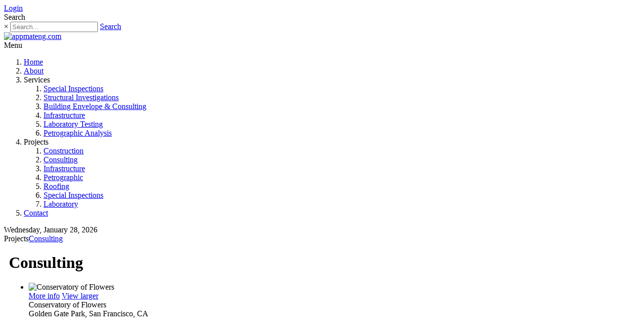

--- FILE ---
content_type: text/html; charset=utf-8
request_url: https://appmateng.com/Projects/Consulting
body_size: 9870
content:
<!DOCTYPE html>
<html  lang="en-US">
<head id="Head"><meta content="text/html; charset=UTF-8" http-equiv="Content-Type" />
<meta name="REVISIT-AFTER" content="1 DAYS" />
<meta name="RATING" content="GENERAL" />
<meta name="RESOURCE-TYPE" content="DOCUMENT" />
<meta content="text/javascript" http-equiv="Content-Script-Type" />
<meta content="text/css" http-equiv="Content-Style-Type" />
<!--QSMONMATCH--><title>
	appmateng.com > Projects > Consulting
</title><meta id="MetaRobots" name="ROBOTS" content="INDEX, FOLLOW" /><link href="/Resources/Shared/stylesheets/dnndefault/7.0.0/default.css?cdv=262" type="text/css" rel="stylesheet"/><link href="/Portals/_default/skins/ozone/common/bootstrap/css/bootstrap.min.css?cdv=262" type="text/css" rel="stylesheet"/><link href="/Resources/Search/SearchSkinObjectPreview.css?cdv=262" type="text/css" rel="stylesheet"/><link href="/Portals/_default/skins/ozone/common/fontawesome/css/fontawesome-all.min.css?cdv=262" type="text/css" rel="stylesheet"/><link href="/Portals/_default/skins/ozone/common/font-awesome-4.7.0/css/font-awesome.min.css?cdv=262" type="text/css" rel="stylesheet"/><link href="/Portals/_default/skins/ozone/common/css/base.css?cdv=262" type="text/css" rel="stylesheet"/><link href="/Portals/_default/skins/ozone/common/css/migrate.css?cdv=262" type="text/css" rel="stylesheet"/><link href="/Portals/_default/skins/ozone/common/icomoon/icons.css?cdv=262" type="text/css" rel="stylesheet"/><link href="/Portals/_default/skins/ozone/skin.css?cdv=262" type="text/css" rel="stylesheet"/><link href="/Portals/_default/containers/ozone/container.css?cdv=262" type="text/css" rel="stylesheet"/><link href="/Portals/0/portal.css?cdv=262" type="text/css" rel="stylesheet"/><link href="/DesktopModules/EasyDNNGallery/css/admin2.css?cdv=262" type="text/css" rel="stylesheet"/><link href="/DesktopModules/EasyDnnGallery//Themes/PortfolioPro/Common/css/portfoliopro.css?cdv=262" type="text/css" rel="stylesheet"/><link href="/DesktopModules/EasyDnnGallery//Themes/PortfolioPro/Themes/default.css?cdv=262" type="text/css" rel="stylesheet"/><script src="/DesktopModules/EasyDnnGallery/static/eds_jquery/eds1.10.2.js?cdv=262" type="text/javascript"></script><script src="/Resources/libraries/jQuery/03_02_01/jquery.js?cdv=262" type="text/javascript"></script><script src="/Resources/libraries/jQuery-Migrate/03_00_00/jquery-migrate.js?cdv=262" type="text/javascript"></script><script src="/Resources/libraries/jQuery-UI/01_12_01/jquery-ui.js?cdv=262" type="text/javascript"></script><link id="skinStyleCss_ozone_style_custom_slm9xwkprhm" rel="stylesheet" type="text/css" href="/Portals/_default/skins/ozone/assets/css/custom/slm9xwkprhm.css" /><link rel='SHORTCUT ICON' href='/Portals/0/favicon3.ico?ver=MjfEfVHOaFZiHyDm6HVjwQ%3d%3d' type='image/x-icon' /><meta name="viewport" content="width=device-width, initial-scale=1" /></head>
<body id="Body">
    
    <form method="post" action="/Projects/Consulting" id="Form" enctype="multipart/form-data">
<div class="aspNetHidden">
<input type="hidden" name="__EVENTTARGET" id="__EVENTTARGET" value="" />
<input type="hidden" name="__EVENTARGUMENT" id="__EVENTARGUMENT" value="" />
<input type="hidden" name="__VIEWSTATE" id="__VIEWSTATE" value="JNIoBsztdDw9+LvJRBYYXbOrwspj3gQb6H7B2PhEPEA2MHFCtzXYUcgLRmrBhpNRhrnayu/9Yl34R9CaLPO5VIZMWicBY8pt6mpfAD/Ion7zckqOyvui1qVVAwLSfxeKi1cQP78wgVqJcbPgIKzmqqi8W4HXtJuunEuggAVi6DXQmRZ/nrbv3H3FRp+uk3OgDRPiAuRq9SLIdZItlIeQygV3r37RVArpLYy0Jg==" />
</div>

<script type="text/javascript">
//<![CDATA[
var theForm = document.forms['Form'];
if (!theForm) {
    theForm = document.Form;
}
function __doPostBack(eventTarget, eventArgument) {
    if (!theForm.onsubmit || (theForm.onsubmit() != false)) {
        theForm.__EVENTTARGET.value = eventTarget;
        theForm.__EVENTARGUMENT.value = eventArgument;
        theForm.submit();
    }
}
//]]>
</script>


<script src="/WebResource.axd?d=pynGkmcFUV1YnYzHHpV7FYfPKjPQhLwUPszDQK6QNYG1uggNk2UPxPH3kX01&amp;t=638627955619783110" type="text/javascript"></script>


<script src="/ScriptResource.axd?d=NJmAwtEo3IoeAk0SavO0ZqBPK8R8uAihIWJbiaMYhSRNV9-znJwm6T4eLewc6r4xGQEyknkXFzX6obKw_2Y2MDNDcIontSDEcet_Q1wYWEY2ulPY_ZaNUCJ97rSBJ94azVnuIw2&amp;t=2a9d95e3" type="text/javascript"></script>
<script src="/ScriptResource.axd?d=dwY9oWetJoKFm_Jlsw9qQ6Yr2OPQGjisbN-2EQcwigTBISxTXSHBld1XtN1yPKnqvYLz7amp0X042F7WZj01JaFt_4dYECpr3pp8h5HTmF0suMiSYChR4EEsNzKwSt7WnHdN3kZkeor0L5ii0&amp;t=2a9d95e3" type="text/javascript"></script>
<div class="aspNetHidden">

	<input type="hidden" name="__VIEWSTATEGENERATOR" id="__VIEWSTATEGENERATOR" value="CA0B0334" />
	<input type="hidden" name="__VIEWSTATEENCRYPTED" id="__VIEWSTATEENCRYPTED" value="" />
	<input type="hidden" name="__EVENTVALIDATION" id="__EVENTVALIDATION" value="Wibxny4WVeyNgxelkaeTTquwtH+7i9m4TJ+SeT8x1fynqDd/1dvI+lI0tNsydaqgG5e0JoSaim0ruk69Hki0gciuAjqRRbqRrN7+Z1EBqGIYIEvHcMFhOG/bvK884mAZ67n144+UseN47m4Nb64/YT+3qM8=" />
</div><script src="/js/dnn.js?cdv=262" type="text/javascript"></script><script src="/js/dnn.modalpopup.js?cdv=262" type="text/javascript"></script><script src="/Portals/_default/skins/ozone/common/bootstrap/js/bootstrap.bundle.js?cdv=262" type="text/javascript"></script><script src="/Portals/_default/skins/ozone/common/js/main.js?cdv=262" type="text/javascript"></script><script src="/js/dnncore.js?cdv=262" type="text/javascript"></script><script src="/Resources/Search/SearchSkinObjectPreview.js?cdv=262" type="text/javascript"></script><script src="/js/dnn.servicesframework.js?cdv=262" type="text/javascript"></script><script src="/DesktopModules/EasyDnnGallery/static/jQueryMigrate/jquery-migrate-1.2.1_1.10.min.js?cdv=262" type="text/javascript"></script><script src="/DesktopModules/EasyDnnGallery/static/portfoliopro/js/jquery.portfoliopro_1.10.js?cdv=262" type="text/javascript"></script><script src="/DesktopModules/EasyDnnGallery/static/portfoliopro/js/portfoliopro_loadmoremedia_1.10.js?cdv=262" type="text/javascript"></script>
<script type="text/javascript">
//<![CDATA[
Sys.WebForms.PageRequestManager._initialize('ScriptManager', 'Form', [], [], [], 90, '');
//]]>
</script>

        
        
        


<!-- loader_StyleWizardTemplateSection --><!-- loader_StyleWizardTemplateSectionEnd -->
<!-- header_StyleWizardTemplateSection -->
<div class="EasyDNNSkin_Ozone">
	<div class="eds_headerContainer eds_headerContainer2 eds_headerContainer3 eds_headerContainer4">
		<div class="eds_fixedHeader eds_headerHeight" data-placeholder-selector=".eds_headerHeightHolder">
			<div class="eds_headerBackground">
				<header class="eds_header">
					<div class="eds_userLanguageBg edn_clearFix">
						<div class="container-fluid">
							
							<div class="eds_userLogin float-right">
								

								
<div id="dnn_LOGIN1_loginGroup" class="loginGroup">
    <a id="dnn_LOGIN1_enhancedLoginLink" title="Login" class="secondaryActionsList" rel="nofollow" onclick="return dnnModal.show(&#39;https://appmateng.com/Login?returnurl=/Projects/Consulting&amp;popUp=true&#39;,/*showReturn*/true,300,650,true,&#39;&#39;)" href="https://appmateng.com/Login?returnurl=%2fProjects%2fConsulting">Login</a>
</div>
							</div>
							<div class="eds_search float-right">
								<span class="eds_searchButton">Search</span>
								<div>
									<div class="eds_searchContainer">
										<span class="eds_searchClose">&times;</span>
										<span id="dnn_dnnSearch_ClassicSearch">
    
    
    <span class="searchInputContainer" data-moreresults="See More Results" data-noresult="No Results Found">
        <input name="dnn$dnnSearch$txtSearch" type="text" maxlength="255" size="20" id="dnn_dnnSearch_txtSearch" class="NormalTextBox" aria-label="Search" autocomplete="off" placeholder="Search..." />
        <a class="dnnSearchBoxClearText" title="Clear search text"></a>
    </span>
    <a id="dnn_dnnSearch_cmdSearch" class="SearchButton" href="javascript:__doPostBack(&#39;dnn$dnnSearch$cmdSearch&#39;,&#39;&#39;)">Search</a>
</span>


<script type="text/javascript">
    $(function() {
        if (typeof dnn != "undefined" && typeof dnn.searchSkinObject != "undefined") {
            var searchSkinObject = new dnn.searchSkinObject({
                delayTriggerAutoSearch : 400,
                minCharRequiredTriggerAutoSearch : 2,
                searchType: 'S',
                enableWildSearch: true,
                cultureCode: 'en-US',
                portalId: -1
                }
            );
            searchSkinObject.init();
            
            
            // attach classic search
            var siteBtn = $('#dnn_dnnSearch_SiteRadioButton');
            var webBtn = $('#dnn_dnnSearch_WebRadioButton');
            var clickHandler = function() {
                if (siteBtn.is(':checked')) searchSkinObject.settings.searchType = 'S';
                else searchSkinObject.settings.searchType = 'W';
            };
            siteBtn.on('change', clickHandler);
            webBtn.on('change', clickHandler);
            
            
        }
    });
</script>

									</div>
								</div>
							</div>
						</div>
					</div>
					<div class="container-fluid edn_clearFix eds_logoMenuContainer">
						<div class="eds_logo float-left"><a id="dnn_dnnLOGO_hypLogo" title="appmateng.com" href="https://appmateng.com/"><img id="dnn_dnnLOGO_imgLogo" src="/Portals/0/Logo-Grey.png?ver=-EbzdB-QIBaqO8PFJa-NeA%3d%3d" alt="appmateng.com" /></a></div>
						<div class="responsAbilityMenu eds_menuType4 float-right">
							<div class="raMenuTriggerWrapper">
								<span class="raMenuTrigger">Menu</span>
							</div>
							<div class="raMenuWrapper"><ol><li class="edsmm_menuItem edsmm_first"><span><a class="edsmm_itemContainer" href="https://appmateng.com/">Home</a><span class="edsmm_childIndicator"></span></span></li><li class="edsmm_menuItem"><span><a class="edsmm_itemContainer" href="https://appmateng.com/About">About</a><span class="edsmm_childIndicator"></span></span></li><li class="edsmm_menuItem edsmm_hasChild edsmm_disabled"><span><span class="edsmm_itemContainer">Services</span><span class="edsmm_childIndicator"></span></span><div class="edsmm_level_1"><div class="edsmm_menuListsContainer"><ol><li class="edsmm_menuItem edsmm_first"><span><a class="edsmm_itemContainer" href="https://appmateng.com/Services/Special-Inspections">Special Inspections</a><span class="edsmm_childIndicator"></span></span></li><li class="edsmm_menuItem"><span><a class="edsmm_itemContainer" href="https://appmateng.com/Services/Structural-Investigations">Structural Investigations</a><span class="edsmm_childIndicator"></span></span></li><li class="edsmm_menuItem"><span><a class="edsmm_itemContainer" href="https://appmateng.com/Services/Building-Envelope-Consulting">Building Envelope &amp; Consulting</a><span class="edsmm_childIndicator"></span></span></li><li class="edsmm_menuItem"><span><a class="edsmm_itemContainer" href="https://appmateng.com/Services/Infrastructure">Infrastructure</a><span class="edsmm_childIndicator"></span></span></li><li class="edsmm_menuItem"><span><a class="edsmm_itemContainer" href="https://appmateng.com/Services/Laboratory-Testing">Laboratory Testing</a><span class="edsmm_childIndicator"></span></span></li><li class="edsmm_menuItem edsmm_last"><span><a class="edsmm_itemContainer" href="https://appmateng.com/Services/Petrographic-Analysis">Petrographic Analysis</a><span class="edsmm_childIndicator"></span></span></li></ol></div></div></li><li class="edsmm_menuItem edsmm_hasChild edsmm_active edsmm_disabled"><span><span class="edsmm_itemContainer">Projects</span><span class="edsmm_childIndicator"></span></span><div class="edsmm_level_1"><div class="edsmm_menuListsContainer"><ol><li class="edsmm_menuItem edsmm_first"><span><a class="edsmm_itemContainer" href="https://appmateng.com/Projects/Construction">Construction</a><span class="edsmm_childIndicator"></span></span></li><li class="edsmm_menuItem edsmm_active"><span><a class="edsmm_itemContainer" href="https://appmateng.com/Projects/Consulting">Consulting</a><span class="edsmm_childIndicator"></span></span></li><li class="edsmm_menuItem"><span><a class="edsmm_itemContainer" href="https://appmateng.com/Projects/Infrastructure">Infrastructure</a><span class="edsmm_childIndicator"></span></span></li><li class="edsmm_menuItem"><span><a class="edsmm_itemContainer" href="https://appmateng.com/Projects/Petrographic">Petrographic</a><span class="edsmm_childIndicator"></span></span></li><li class="edsmm_menuItem"><span><a class="edsmm_itemContainer" href="https://appmateng.com/Projects/Roofing">Roofing</a><span class="edsmm_childIndicator"></span></span></li><li class="edsmm_menuItem"><span><a class="edsmm_itemContainer" href="https://appmateng.com/Projects/Special-Inspections">Special Inspections</a><span class="edsmm_childIndicator"></span></span></li><li class="edsmm_menuItem edsmm_last"><span><a class="edsmm_itemContainer" href="https://appmateng.com/Projects/Laboratory">Laboratory</a><span class="edsmm_childIndicator"></span></span></li></ol></div></div></li><li class="edsmm_menuItem edsmm_last"><span><a class="edsmm_itemContainer" href="https://appmateng.com/Contact">Contact</a><span class="edsmm_childIndicator"></span></span></li></ol></div>
						</div>
					</div>
				</header>
			</div>
		</div><!-- header_StyleWizardTemplateSectionEnd -->
<!-- pageDetails_StyleWizardTemplateSection -->
		<div class="eds_pageDetails eds_pageDetails1">
			<div class="eds_headerHeightHolder eds_headerHeightHolderPd"></div>
			<div class="container-fluid">
				<span id="dnn_dnnCURRENTDATE_lblDate" class="eds_currentDate float-right">Wednesday, January 28, 2026</span>

				<div class="eds_breadCrumbs"><span id="dnn_dnnBreadcrumb_lblBreadCrumb" itemprop="breadcrumb" itemscope="" itemtype="https://schema.org/breadcrumb"><span itemscope itemtype="http://schema.org/BreadcrumbList"><span itemprop="itemListElement" itemscope itemtype="http://schema.org/ListItem"><span class="eds_breadCrumb" itemprop="name">Projects</span><meta itemprop="position" content="1" /></span><span class="fa fa-chevron-right eds_breadcrumbSeparator"></span><span itemprop="itemListElement" itemscope itemtype="http://schema.org/ListItem"><a href="https://appmateng.com/Projects/Consulting" class="eds_breadCrumb" itemprop="item"><span itemprop="name">Consulting</span></a><meta itemprop="position" content="2" /></span></span></span></div>
				
			</div>
		</div><!-- pageDetails_StyleWizardTemplateSectionEnd -->
		<div class="eds_headerHeightHolder"></div>
		<div id="dnn_headerWide" class="eds_headerContent DNNEmptyPane"></div>
		<div class="eds_headerHeightHolder"></div>
	</div>
	<div class="row" style="padding:0px 10px 0px 10px;">
		<div id="dnn_ProjectsPane" class="col-sm-9"><div class="DnnModule DnnModule-DNN_HTML DnnModule-1207"><a name="1207"></a>
<div class="eds_containers_Ozone eds_templateGroup_noTitle eds_template_NoTitlePaddingTopPaddingBottom eds_style_custom_sjf5lfvvo5x eds_noTitlePaddingTopBottom">
	<div id="dnn_ctr1207_ContentPane"><!-- Start_Module_1207 --><div id="dnn_ctr1207_ModuleContent" class="DNNModuleContent ModDNNHTMLC">
	<div id="dnn_ctr1207_HtmlModule_lblContent" class="Normal">
	<h1>Consulting</h1>

</div>






</div><!-- End_Module_1207 --></div>
	<div class="eds_clear"></div>
</div>
</div><div class="DnnModule DnnModule-EasyDNNGallery DnnModule-786"><a name="786"></a>
<div class="eds_containers_Ozone eds_templateGroup_noTitle eds_template_NoTitlePaddingTopPaddingBottom eds_style_custom_sjf5lfvvo5x eds_noTitlePaddingTopBottom">
	<div id="dnn_ctr786_ContentPane"><!-- Start_Module_786 --><div id="dnn_ctr786_ModuleContent" class="DNNModuleContent ModEasyDNNGalleryC">
	
<script type="text/javascript">
	if (typeof $ != 'undefined') {
		if ('$'=='jQuery')
			jQuery.noConflict();
		if('False' == "True")
		{
			$(document).ready(function ($) {
			var showtips = 'false';
				$('#M786EasyDNNGallery a[rel^="prettyPhoto"], #M786EasyDNNGallery a[rel^="slP"]').each(function () {
					if ($(this).attr("title")) {
						if ($(this).attr("title").length > 0) {
							$(this).attr("pptitle", $(this).attr("title"));
							if (showtips == 'false') {
								if ($(this).attr("title").length > 0) {
									$(this).attr("title", "");
								}
							}
						}
					}
				});
				if ("none" == "prettyphoto") {
					$('#M786EasyDNNGallery a[rel^="prettyPhoto"], a[rel^="slP"]').prettyPhoto({
							animationSpeed: 'normal',
							slideshow: false,
							autoplay_slideshow: false,
							padding: 40,
							opacity: 0.8,
							showTitle: true,
							allowresize: true,
							hideflash: true,
							downloadText:'Download image',
							wmode: 'opaque',
							autoplay: false,
							modal: false,
							overlay_gallery: false,
							counter_separator_label: '/',
							print_image_text: 'Print image',
							item_emailing_text: 'Email the link',
							item_emailing_subject: 'Take a look at this image',
							allow_image_printing:false,
							enable_item_emailing:false,
							show_social_sharing:false,
							download_handler_url:'false',
							theme: 'light_rounded',
							callback: function() { }
						});
				}
			});
		}

		$(function ($) {
			$("#M786EasyDNNGallery .eds_galleryManageMenuTrigger").click(function(){
				$("#M786EasyDNNGallery.eds_galleryWrapper").toggleClass("eds_galleryManageMenuVisible");
				});
		});
	}
</script>

<div id="M786EasyDNNGallery" class="eds_galleryWrapper">
	
	<style type="text/css">
#portfoliopro-lightbox-gallery786 .cbp-l-grid-projects .cbp-item {
											width: 320px;
											height: 280px;
										}
</style>
<div id="portfoliopro-lightbox-gallery786" >
<div class="edspp_wrapper">
<div id="grid-container786" class="cbp-l-grid-projects">
<ul>
<li class="cbp-item graphic module786g0">
<div class="cbp-caption" >
<div class="cbp-caption-defaultWrap">
<img src="/Portals/0/EasyGalleryImages/786/PortfolioPro/Thumbs/1AMEConservatoryofFlowers.jpg" alt="Conservatory of Flowers" width="100%">
</div>
<div class="cbp-caption-activeWrap">
<div class="cbp-l-caption-alignCenter">
<div class="cbp-l-caption-body">
<a href="#" data-item-id="mediaid1" class="cbp-singlePage cbp-l-caption-buttonLeft">More info</a>
<a href="/Portals/0/EasyGalleryImages/1/1/AMEConservatoryofFlowers.jpg" class="cbp-lightbox cbp-l-caption-buttonRight" data-title="Conservatory of Flowers">View larger</a>
</div>
</div>
</div>
</div>
<div class="cbp-l-grid-projects-title">Conservatory of Flowers</div>
<div class="cbp-l-grid-projects-desc"><span >Golden Gate Park, San Francisco, CA</span></div>
</li>
<li class="cbp-item graphic module786g0">
<div class="cbp-caption" >
<div class="cbp-caption-defaultWrap">
<img src="/Portals/0/EasyGalleryImages/786/PortfolioPro/Thumbs/2AMESanFranVeteransAffairsMedCenter.jpg" alt="San Francisco Veterans Affairs Medical Center" width="100%">
</div>
<div class="cbp-caption-activeWrap">
<div class="cbp-l-caption-alignCenter">
<div class="cbp-l-caption-body">
<a href="#" data-item-id="mediaid2" class="cbp-singlePage cbp-l-caption-buttonLeft">More info</a>
<a href="/Portals/0/EasyGalleryImages/1/1/AMESanFranVeteransAffairsMedCenter.jpg" class="cbp-lightbox cbp-l-caption-buttonRight" data-title="San Francisco Veterans Affairs Medical Center">View larger</a>
</div>
</div>
</div>
</div>
<div class="cbp-l-grid-projects-title">San Francisco Veterans Affairs Medical Center</div>
<div class="cbp-l-grid-projects-desc"><span >San Francisco, CA</span></div>
</li>
<li class="cbp-item graphic module786g0">
<div class="cbp-caption" >
<div class="cbp-caption-defaultWrap">
<img src="/Portals/0/EasyGalleryImages/786/PortfolioPro/Thumbs/3AMELagunaHondaHospital.jpg" alt="Laguna Honda Hospital and Rehabilitation Center" width="100%">
</div>
<div class="cbp-caption-activeWrap">
<div class="cbp-l-caption-alignCenter">
<div class="cbp-l-caption-body">
<a href="#" data-item-id="mediaid3" class="cbp-singlePage cbp-l-caption-buttonLeft">More info</a>
<a href="/Portals/0/EasyGalleryImages/1/1/AMELagunaHondaHospital.jpg" class="cbp-lightbox cbp-l-caption-buttonRight" data-title="Laguna Honda Hospital and Rehabilitation Center">View larger</a>
</div>
</div>
</div>
</div>
<div class="cbp-l-grid-projects-title">Laguna Honda Hospital and Rehabilitation Center</div>
<div class="cbp-l-grid-projects-desc"><span >San Francisco, CA</span></div>
</li>
<li class="cbp-item graphic module786g0">
<div class="cbp-caption" >
<div class="cbp-caption-defaultWrap">
<img src="/Portals/0/EasyGalleryImages/786/PortfolioPro/Thumbs/4AMERichmondCivicCenter.jpg" alt="Richmond Civic Center (City Hall &amp; Hall of Justice)" width="100%">
</div>
<div class="cbp-caption-activeWrap">
<div class="cbp-l-caption-alignCenter">
<div class="cbp-l-caption-body">
<a href="#" data-item-id="mediaid4" class="cbp-singlePage cbp-l-caption-buttonLeft">More info</a>
<a href="/Portals/0/EasyGalleryImages/1/1/AMERichmondCivicCenter.jpg" class="cbp-lightbox cbp-l-caption-buttonRight" data-title="Richmond Civic Center (City Hall &amp; Hall of Justice)">View larger</a>
</div>
</div>
</div>
</div>
<div class="cbp-l-grid-projects-title">Richmond Civic Center (City Hall &amp; Hall of Justice)</div>
<div class="cbp-l-grid-projects-desc"><span >Richmond, CA</span></div>
</li>
<li class="cbp-item graphic module786g0">
<div class="cbp-caption" >
<div class="cbp-caption-defaultWrap">
<img src="/Portals/0/EasyGalleryImages/786/PortfolioPro/Thumbs/5AMEUCSFInstituteRegenerativeMed.jpg" alt="UCSF Institute of Regenerative Medicine" width="100%">
</div>
<div class="cbp-caption-activeWrap">
<div class="cbp-l-caption-alignCenter">
<div class="cbp-l-caption-body">
<a href="#" data-item-id="mediaid5" class="cbp-singlePage cbp-l-caption-buttonLeft">More info</a>
<a href="/Portals/0/EasyGalleryImages/1/1/AMEUCSFInstituteRegenerativeMed.jpg" class="cbp-lightbox cbp-l-caption-buttonRight" data-title="UCSF Institute of Regenerative Medicine">View larger</a>
</div>
</div>
</div>
</div>
<div class="cbp-l-grid-projects-title">UCSF Institute of Regenerative Medicine</div>
<div class="cbp-l-grid-projects-desc"><span >Parnassus Campus, San Francisco, CA</span></div>
</li>
<li class="cbp-item graphic module786g0">
<div class="cbp-caption" >
<div class="cbp-caption-defaultWrap">
<img src="/Portals/0/EasyGalleryImages/786/PortfolioPro/Thumbs/6AMEUCDavisBrewery.jpg" alt="U.C. Davis Brewery" width="100%">
</div>
<div class="cbp-caption-activeWrap">
<div class="cbp-l-caption-alignCenter">
<div class="cbp-l-caption-body">
<a href="#" data-item-id="mediaid6" class="cbp-singlePage cbp-l-caption-buttonLeft">More info</a>
<a href="/Portals/0/EasyGalleryImages/1/1/AMEUCDavisBrewery.jpg" class="cbp-lightbox cbp-l-caption-buttonRight" data-title="U.C. Davis Brewery">View larger</a>
</div>
</div>
</div>
</div>
<div class="cbp-l-grid-projects-title">U.C. Davis Brewery</div>
<div class="cbp-l-grid-projects-desc"><span >Winery & Food Pilot Facilities, Davis, CA</span></div>
</li>
</ul>
</div>
</div>
</div>
<script type="text/javascript">
										(function ($, window, document, undefined) {
										$(document).ready(function ($) {
										var gridContainer = $('#grid-container786'),
										 filtersContainer = $('#filters-container786');
										gridContainer.cubeportfolio({animationType: 'flipBottom',
										gapHorizontal: 15,
										gapVertical: 20,
										gridAdjustment: 'responsive',
										caption: 'overlayBottomReveal',
										displayType: 'fadeIn',
										displayTypeSpeed: 100,
singlePageDelegate: '.cbp-singlePage',
											singlePageDeeplinking: true,
											singlePageStickyNavigation: true,
											singlePageShowCounter: true,
singlePageCallback: function (url, element) {
												var t = this;
												$.ajax({
						url: '/DesktopModules/EasyDNNGallery/Services/PortfolioProLoadFullPageMedia.ashx?portalid=0&emodule=786&mediaid=' + url,
type: 'POST',
													dataType: 'html',
													timeout: 5000
												}).done(function(result) {

t.updateSinglePage(result);
})
											}
});
										filtersContainer.on('click', '.cbp-filter-item', function (e) {
										var me = $(this), wrap;
										if (!$.data(gridContainer[0], 'cubeportfolio').isAnimating) {
													wrap = $('.cbp-l-filters-button');
											wrap.find('.cbp-filter-item').removeClass('cbp-filter-item-active');
										wrap.find('.cbp-l-filters-dropdownHeader').text(me.text());
										me.addClass('cbp-filter-item-active');
										var maxMedia = parseInt(me.data('maxmedia'));
										var currentItems = parseInt($('.cbp-filter-counter', me).text());
										if (currentItems >= maxMedia) {
											$('#edgMoreMediaTriggerWrapper786').fadeOut();
											}
											else {
												$('#edgMoreMediaTriggerWrapper786').fadeIn();
												}
											}
											gridContainer.cubeportfolio('filter', me.data('filter'), function () { });
											return false;
											});
											gridContainer.cubeportfolio('showCounter', filtersContainer.find('.cbp-filter-item'));
											});
										})(eds1_10, window, document);
										</script>



	
</div>
<div>
	
	
</div>


</div><!-- End_Module_786 --></div>
	<div class="eds_clear"></div>
</div>
</div></div>
		<div id="dnn_CategoriesPane" class="col-sm-3"><div class="DnnModule DnnModule-DNN_HTML DnnModule-1208"><a name="1208"></a>
<div class="eds_containers_Ozone eds_templateGroup_noTitle eds_template_NoTitlePaddingTopPaddingBottom eds_style_custom_sjf5lfvvo5x eds_noTitlePaddingTopBottom">
	<div id="dnn_ctr1208_ContentPane"><!-- Start_Module_1208 --><div id="dnn_ctr1208_ModuleContent" class="DNNModuleContent ModDNNHTMLC">
	<div id="dnn_ctr1208_HtmlModule_lblContent" class="Normal">
	<h2>Other Projects</h2>
<nav class="eds_sideMenu">
<ul>
 <li><a href="/Projects/Construction">Construction</a></li>
 <li><a href="/Projects/Infrastructure">Infrastructure</a></li>
 <li><a href="/Projects/Petrographic">Petrographic</a></li>
 <li><a href="/Projects/Roofing">Roofing</a></li>
 <li><a href="/Projects/Special-Inspections">Special Inspections</a></li>
 <li><a href="/Projects/Laboratory">Laboratory</a></li>
</ul>
</nav>
</div>






</div><!-- End_Module_1208 --></div>
	<div class="eds_clear"></div>
</div>
</div></div>
	</div>
	<div id="dnn_ContentPane" class="eds_container container-fluid DNNEmptyPane"></div>
	<div class="container-fluid">
		<div class="row">
			<div id="dnn_leftPane" class="col-sm-8 eds_container DNNEmptyPane"></div>
			<div id="dnn_sidebarPane" class="col-sm-4 eds_container DNNEmptyPane"></div>
		</div>
		<div class="row">
			<div id="dnn_sidebarLeftPane" class="col-sm-4 eds_container DNNEmptyPane"></div>
			<div id="dnn_rightPane" class="col-sm-8 eds_container DNNEmptyPane"></div>
		</div>
		<div class="row">
			<div id="dnn_contentLeftPane" class="col-sm-4 eds_container DNNEmptyPane"></div>
			<div id="dnn_contentMiddlePane" class="col-sm-4 eds_container DNNEmptyPane"></div>
			<div id="dnn_contentRightPane" class="col-sm-4 eds_container DNNEmptyPane"></div>
		</div>
	</div>
	<div class="eds_contentBellowBackground">
		<div id="dnn_contentPane2" class="eds_container container-fluid DNNEmptyPane"></div>
		<div class="container-fluid">
			<div class="row">
				<div id="dnn_leftPane2" class="col-sm-6 eds_container DNNEmptyPane"></div>
				<div id="dnn_rightPane2" class="col-sm-6 eds_container DNNEmptyPane"></div>
			</div>
			<div class="row">
				<div id="dnn_threeColumnLeftPane2" class="col-sm-4 eds_container DNNEmptyPane"></div>
				<div id="dnn_threeColumnMiddlePane2" class="col-sm-4 eds_container DNNEmptyPane"></div>
				<div id="dnn_threeColumnRightPane2" class="col-sm-4 eds_container DNNEmptyPane"></div>
			</div>
		</div>
	</div>
	<div id="dnn_contentPane3" class="eds_contentBellow2 container-fluid eds_container DNNEmptyPane"></div>
	<div class="eds_paralaxBackground eds_pBackground1">
		<div id="dnn_contentPane4" class="eds_contentBellow3 container-fluid eds_container DNNEmptyPane"></div>
		<div class="container-fluid">
			<div class="row">
				<div id="dnn_leftPane4" class="col-sm-8 eds_container DNNEmptyPane"></div>
				<div id="dnn_sidebarPane4" class="col-sm-4 eds_container DNNEmptyPane"></div>
			</div>
		</div>
	</div>
	<div class="container-fluid">
		<div class="row">
			<div id="dnn_sidebarPane5" class="col-sm-4 eds_container DNNEmptyPane"></div>
			<div id="dnn_rightPane5" class="col-sm-8 eds_container DNNEmptyPane"></div>
		</div>
	</div>
	<div id="dnn_contentPane5" class="eds_contentBellow4 container-fluid eds_container DNNEmptyPane"></div>
	<div class="eds_contentBellow5Background">
		<div id="dnn_contentPane6" class="container-fluid eds_container DNNEmptyPane"></div>
	</div>
	<div class="eds_paralaxBackground eds_pBackground2">
		<div id="dnn_contentPane7" class="eds_contentBellow6 container-fluid eds_container DNNEmptyPane"></div>

	</div>
	<div class="container-fluid">
		<div class="row">
			<div id="dnn_leftPane8" class="col-sm-8 eds_container DNNEmptyPane"></div>
			<div id="dnn_sidebarPane8" class="col-sm-4 eds_container DNNEmptyPane"></div>
		</div>
	</div>
	<div id="dnn_contentPane8" class="container-fluid DNNEmptyPane"></div>
	<div class="container-fluid">
		<div class="row">
			<div id="dnn_sidebarLeftPane8" class="col-sm-4 eds_container DNNEmptyPane"></div>
			<div id="dnn_rightPane8" class="col-sm-8 eds_container DNNEmptyPane"></div>
		</div>
	</div>
	<div class="eds_bottomBannerBg">
		<div id="dnn_BottomBanner" class="container-fluid eds_container DNNEmptyPane"></div>
	</div>
	<div id="dnn_BottomPane1" class="container-fluid eds_container DNNEmptyPane"></div>
	<div id="dnn_BottomPane2" class="eds_bottomPaneWide DNNEmptyPane"></div>
	<div id="dnn_BottomPane3" class="container-fluid eds_container DNNEmptyPane"></div>
	<div class="edsFooterBackground edn_clearFix">
		<div class="container-fluid">
			<div class="row">
				<div class="col-xs-12 col-sm-6 col-md-3 footerBoxContainer" >
					<div id="dnn_Footer1" class="footerBox DNNEmptyPane"></div>
				</div>
				<div class="col-xs-12 col-sm-6 col-md-3 footerBoxContainer">
					<div id="dnn_Footer2" class="footerBox eds_second DNNEmptyPane"></div>
				</div>
				<div class="edn_clearFix d-block d-md-none"></div>
				<div class="col-xs-12 col-sm-6 col-md-3 footerBoxContainer">
					<div id="dnn_Footer3" class="footerBox DNNEmptyPane"></div>
				</div>
				<div class="col-xs-12 col-sm-6 col-md-3 footerBoxContainer">
					<div id="dnn_Footer4" class="footerBox eds_last DNNEmptyPane"></div>
				</div>
			</div>
		</div>
		<div class="container-fluid">
			<div class="row">
				<div id="dnn_Footer5" class="col-sm-4 footerBoxContainer2 DNNEmptyPane"></div>
				<div id="dnn_Footer6" class="col-sm-4 footerBoxContainer2 DNNEmptyPane"></div>
				<div id="dnn_Footer7" class="col-sm-4 footerBoxContainer2 DNNEmptyPane"></div>
			</div>
		</div>
	</div>
	<div class="edsCopyrightBg">
		<div class="edsCopyright container-fluid edn_clearFix">
		<span id="dnn_dnnCopyright_lblCopyright" class="float-left">Copyright 2026 by Applied Materials & Engineering, Inc.</span>

		<a id="dnn_dnnTerms_hypTerms" class="float-left" rel="nofollow" href="https://appmateng.com/Terms">Terms Of Use</a>
		<a id="dnn_dnnPrivacy_hypPrivacy" class="float-left" rel="nofollow" href="https://appmateng.com/Privacy">Privacy Statement</a>
		<span style="float:right;">Powered by: <a href="https://www.quick.social" target="_blank" style="color:white;">QuickSocial</a></span>
		</div>
	</div>
</div>
<a data-options='{ "speed": 700,"easing": "easeOutQuint","updateURL": false }' href="#" class="eds_scrollTo eds_backToTop"><span>Back To Top</span></a>


<!--CDF(Css|/Portals/_default/skins/ozone/common/bootstrap/css/bootstrap.min.css?cdv=262|DnnPageHeaderProvider|10)-->
<!--CDF(Css|/Portals/_default/skins/ozone/common/fontawesome/css/fontawesome-all.min.css?cdv=262|DnnPageHeaderProvider|11)-->
<!--CDF(Css|/Portals/_default/skins/ozone/common/font-awesome-4.7.0/css/font-awesome.min.css?cdv=262|DnnPageHeaderProvider|12)-->
<!--CDF(Css|/Portals/_default/skins/ozone/common/css/base.css?cdv=262|DnnPageHeaderProvider|13)-->
<!--CDF(Css|/Portals/_default/skins/ozone/common/css/migrate.css?cdv=262|DnnPageHeaderProvider|13)-->
<!--CDF(Css|/Portals/_default/skins/ozone/common/icomoon/icons.css?cdv=262|DnnPageHeaderProvider|13)-->


<!--CDF(Javascript|/Portals/_default/skins/ozone/common/bootstrap/js/bootstrap.bundle.js?cdv=262|DnnBodyProvider|100)-->
<!--CDF(Javascript|/Portals/_default/skins/ozone/common/js/main.js?cdv=262|DnnBodyProvider|100)-->


        <input name="ScrollTop" type="hidden" id="ScrollTop" />
        <input name="__dnnVariable" type="hidden" id="__dnnVariable" autocomplete="off" value="`{`__scdoff`:`1`,`sf_siteRoot`:`/`,`sf_tabId`:`155`}" />
        <input name="__RequestVerificationToken" type="hidden" value="2K1vY4WCRRm9AbTXO7g0inC7yB-kjbKKBRc4jySXvLtEo59CB_tNfJjiqmy8__14HIROKQ2" />
    </form>
    <!--CDF(Javascript|/js/dnncore.js?cdv=262|DnnBodyProvider|100)--><!--CDF(Javascript|/js/dnn.modalpopup.js?cdv=262|DnnBodyProvider|50)--><!--CDF(Css|/Resources/Shared/stylesheets/dnndefault/7.0.0/default.css?cdv=262|DnnPageHeaderProvider|5)--><!--CDF(Css|/Portals/_default/skins/ozone/skin.css?cdv=262|DnnPageHeaderProvider|15)--><!--CDF(Css|/Portals/_default/containers/ozone/container.css?cdv=262|DnnPageHeaderProvider|25)--><!--CDF(Css|/Portals/_default/containers/ozone/container.css?cdv=262|DnnPageHeaderProvider|25)--><!--CDF(Css|/Portals/_default/containers/ozone/container.css?cdv=262|DnnPageHeaderProvider|25)--><!--CDF(Css|/Portals/0/portal.css?cdv=262|DnnPageHeaderProvider|35)--><!--CDF(Css|/Resources/Search/SearchSkinObjectPreview.css?cdv=262|DnnPageHeaderProvider|10)--><!--CDF(Javascript|/Resources/Search/SearchSkinObjectPreview.js?cdv=262|DnnBodyProvider|100)--><!--CDF(Javascript|/js/dnn.js?cdv=262|DnnBodyProvider|12)--><!--CDF(Javascript|/js/dnn.servicesframework.js?cdv=262|DnnBodyProvider|100)--><!--CDF(Css|/DesktopModules/EasyDNNGallery/css/admin2.css?cdv=262|DnnPageHeaderProvider|100)--><!--CDF(Css|/DesktopModules/EasyDnnGallery//Themes/PortfolioPro/Common/css/portfoliopro.css?cdv=262|DnnPageHeaderProvider|100)--><!--CDF(Css|/DesktopModules/EasyDnnGallery//Themes/PortfolioPro/Themes/default.css?cdv=262|DnnPageHeaderProvider|101)--><!--CDF(Javascript|/DesktopModules/EasyDnnGallery/static/eds_jquery/eds1.10.2.js?cdv=262|DnnPageHeaderProvider|5)--><!--CDF(Javascript|/DesktopModules/EasyDnnGallery/static/jQueryMigrate/jquery-migrate-1.2.1_1.10.min.js?cdv=262|DnnBodyProvider|100)--><!--CDF(Javascript|/DesktopModules/EasyDnnGallery/static/portfoliopro/js/jquery.portfoliopro_1.10.js?cdv=262|DnnBodyProvider|101)--><!--CDF(Javascript|/DesktopModules/EasyDnnGallery/static/portfoliopro/js/portfoliopro_loadmoremedia_1.10.js?cdv=262|DnnBodyProvider|102)--><!--CDF(Javascript|/Resources/libraries/jQuery/03_02_01/jquery.js?cdv=262|DnnPageHeaderProvider|5)--><!--CDF(Javascript|/Resources/libraries/jQuery-Migrate/03_00_00/jquery-migrate.js?cdv=262|DnnPageHeaderProvider|6)--><!--CDF(Javascript|/Resources/libraries/jQuery-UI/01_12_01/jquery-ui.js?cdv=262|DnnPageHeaderProvider|10)-->
    
</body>
</html>
